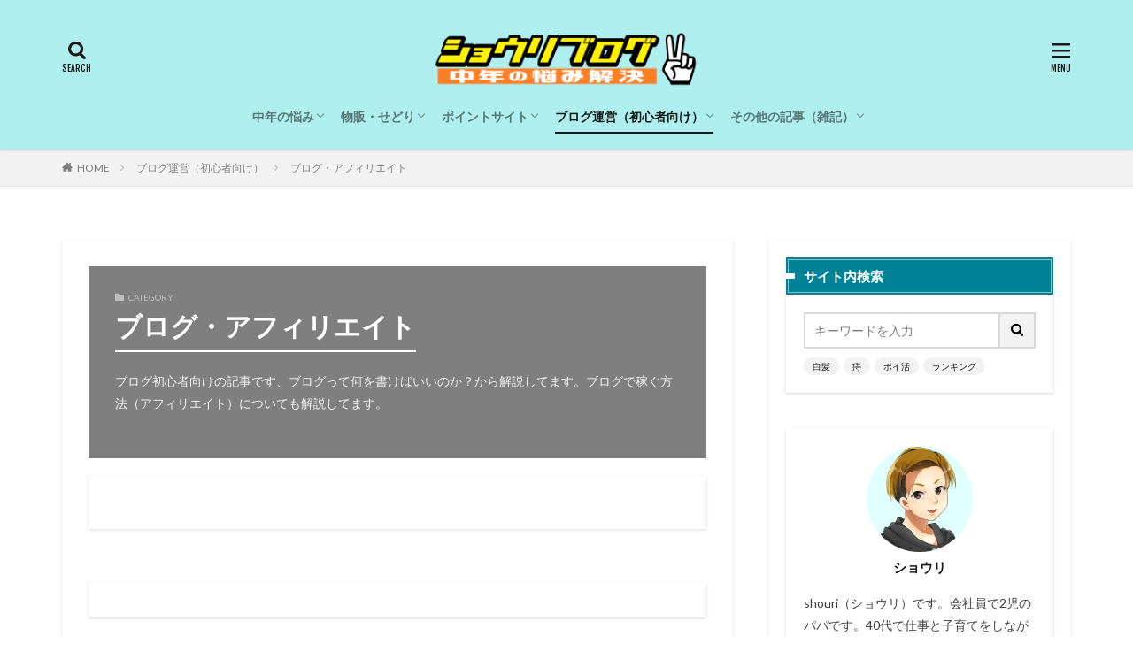

--- FILE ---
content_type: text/html; charset=UTF-8
request_url: https://shouriblog.com/category/blog/blog-management/
body_size: 18948
content:

<!DOCTYPE html>

<html lang="ja" prefix="og: http://ogp.me/ns#" class="t-html 
t-middle ">

<head prefix="og: http://ogp.me/ns# fb: http://ogp.me/ns/fb# article: http://ogp.me/ns/article#">
<meta charset="UTF-8">
<title>ブログ・アフィリエイト│ショウリブログ</title>
<meta name='robots' content='max-image-preview:large' />
<style id='wp-img-auto-sizes-contain-inline-css' type='text/css'>
img:is([sizes=auto i],[sizes^="auto," i]){contain-intrinsic-size:3000px 1500px}
/*# sourceURL=wp-img-auto-sizes-contain-inline-css */
</style>
<link rel='stylesheet' id='dashicons-css' href='https://shouriblog.com/wp-includes/css/dashicons.min.css?ver=6.9' type='text/css' media='all' />
<link rel='stylesheet' id='thickbox-css' href='https://shouriblog.com/wp-includes/js/thickbox/thickbox.css?ver=6.9' type='text/css' media='all' />
<link rel='stylesheet' id='wp-block-library-css' href='https://shouriblog.com/wp-includes/css/dist/block-library/style.min.css?ver=6.9' type='text/css' media='all' />
<style id='global-styles-inline-css' type='text/css'>
:root{--wp--preset--aspect-ratio--square: 1;--wp--preset--aspect-ratio--4-3: 4/3;--wp--preset--aspect-ratio--3-4: 3/4;--wp--preset--aspect-ratio--3-2: 3/2;--wp--preset--aspect-ratio--2-3: 2/3;--wp--preset--aspect-ratio--16-9: 16/9;--wp--preset--aspect-ratio--9-16: 9/16;--wp--preset--color--black: #000000;--wp--preset--color--cyan-bluish-gray: #abb8c3;--wp--preset--color--white: #ffffff;--wp--preset--color--pale-pink: #f78da7;--wp--preset--color--vivid-red: #cf2e2e;--wp--preset--color--luminous-vivid-orange: #ff6900;--wp--preset--color--luminous-vivid-amber: #fcb900;--wp--preset--color--light-green-cyan: #7bdcb5;--wp--preset--color--vivid-green-cyan: #00d084;--wp--preset--color--pale-cyan-blue: #8ed1fc;--wp--preset--color--vivid-cyan-blue: #0693e3;--wp--preset--color--vivid-purple: #9b51e0;--wp--preset--gradient--vivid-cyan-blue-to-vivid-purple: linear-gradient(135deg,rgb(6,147,227) 0%,rgb(155,81,224) 100%);--wp--preset--gradient--light-green-cyan-to-vivid-green-cyan: linear-gradient(135deg,rgb(122,220,180) 0%,rgb(0,208,130) 100%);--wp--preset--gradient--luminous-vivid-amber-to-luminous-vivid-orange: linear-gradient(135deg,rgb(252,185,0) 0%,rgb(255,105,0) 100%);--wp--preset--gradient--luminous-vivid-orange-to-vivid-red: linear-gradient(135deg,rgb(255,105,0) 0%,rgb(207,46,46) 100%);--wp--preset--gradient--very-light-gray-to-cyan-bluish-gray: linear-gradient(135deg,rgb(238,238,238) 0%,rgb(169,184,195) 100%);--wp--preset--gradient--cool-to-warm-spectrum: linear-gradient(135deg,rgb(74,234,220) 0%,rgb(151,120,209) 20%,rgb(207,42,186) 40%,rgb(238,44,130) 60%,rgb(251,105,98) 80%,rgb(254,248,76) 100%);--wp--preset--gradient--blush-light-purple: linear-gradient(135deg,rgb(255,206,236) 0%,rgb(152,150,240) 100%);--wp--preset--gradient--blush-bordeaux: linear-gradient(135deg,rgb(254,205,165) 0%,rgb(254,45,45) 50%,rgb(107,0,62) 100%);--wp--preset--gradient--luminous-dusk: linear-gradient(135deg,rgb(255,203,112) 0%,rgb(199,81,192) 50%,rgb(65,88,208) 100%);--wp--preset--gradient--pale-ocean: linear-gradient(135deg,rgb(255,245,203) 0%,rgb(182,227,212) 50%,rgb(51,167,181) 100%);--wp--preset--gradient--electric-grass: linear-gradient(135deg,rgb(202,248,128) 0%,rgb(113,206,126) 100%);--wp--preset--gradient--midnight: linear-gradient(135deg,rgb(2,3,129) 0%,rgb(40,116,252) 100%);--wp--preset--font-size--small: 13px;--wp--preset--font-size--medium: 20px;--wp--preset--font-size--large: 36px;--wp--preset--font-size--x-large: 42px;--wp--preset--spacing--20: 0.44rem;--wp--preset--spacing--30: 0.67rem;--wp--preset--spacing--40: 1rem;--wp--preset--spacing--50: 1.5rem;--wp--preset--spacing--60: 2.25rem;--wp--preset--spacing--70: 3.38rem;--wp--preset--spacing--80: 5.06rem;--wp--preset--shadow--natural: 6px 6px 9px rgba(0, 0, 0, 0.2);--wp--preset--shadow--deep: 12px 12px 50px rgba(0, 0, 0, 0.4);--wp--preset--shadow--sharp: 6px 6px 0px rgba(0, 0, 0, 0.2);--wp--preset--shadow--outlined: 6px 6px 0px -3px rgb(255, 255, 255), 6px 6px rgb(0, 0, 0);--wp--preset--shadow--crisp: 6px 6px 0px rgb(0, 0, 0);}:where(.is-layout-flex){gap: 0.5em;}:where(.is-layout-grid){gap: 0.5em;}body .is-layout-flex{display: flex;}.is-layout-flex{flex-wrap: wrap;align-items: center;}.is-layout-flex > :is(*, div){margin: 0;}body .is-layout-grid{display: grid;}.is-layout-grid > :is(*, div){margin: 0;}:where(.wp-block-columns.is-layout-flex){gap: 2em;}:where(.wp-block-columns.is-layout-grid){gap: 2em;}:where(.wp-block-post-template.is-layout-flex){gap: 1.25em;}:where(.wp-block-post-template.is-layout-grid){gap: 1.25em;}.has-black-color{color: var(--wp--preset--color--black) !important;}.has-cyan-bluish-gray-color{color: var(--wp--preset--color--cyan-bluish-gray) !important;}.has-white-color{color: var(--wp--preset--color--white) !important;}.has-pale-pink-color{color: var(--wp--preset--color--pale-pink) !important;}.has-vivid-red-color{color: var(--wp--preset--color--vivid-red) !important;}.has-luminous-vivid-orange-color{color: var(--wp--preset--color--luminous-vivid-orange) !important;}.has-luminous-vivid-amber-color{color: var(--wp--preset--color--luminous-vivid-amber) !important;}.has-light-green-cyan-color{color: var(--wp--preset--color--light-green-cyan) !important;}.has-vivid-green-cyan-color{color: var(--wp--preset--color--vivid-green-cyan) !important;}.has-pale-cyan-blue-color{color: var(--wp--preset--color--pale-cyan-blue) !important;}.has-vivid-cyan-blue-color{color: var(--wp--preset--color--vivid-cyan-blue) !important;}.has-vivid-purple-color{color: var(--wp--preset--color--vivid-purple) !important;}.has-black-background-color{background-color: var(--wp--preset--color--black) !important;}.has-cyan-bluish-gray-background-color{background-color: var(--wp--preset--color--cyan-bluish-gray) !important;}.has-white-background-color{background-color: var(--wp--preset--color--white) !important;}.has-pale-pink-background-color{background-color: var(--wp--preset--color--pale-pink) !important;}.has-vivid-red-background-color{background-color: var(--wp--preset--color--vivid-red) !important;}.has-luminous-vivid-orange-background-color{background-color: var(--wp--preset--color--luminous-vivid-orange) !important;}.has-luminous-vivid-amber-background-color{background-color: var(--wp--preset--color--luminous-vivid-amber) !important;}.has-light-green-cyan-background-color{background-color: var(--wp--preset--color--light-green-cyan) !important;}.has-vivid-green-cyan-background-color{background-color: var(--wp--preset--color--vivid-green-cyan) !important;}.has-pale-cyan-blue-background-color{background-color: var(--wp--preset--color--pale-cyan-blue) !important;}.has-vivid-cyan-blue-background-color{background-color: var(--wp--preset--color--vivid-cyan-blue) !important;}.has-vivid-purple-background-color{background-color: var(--wp--preset--color--vivid-purple) !important;}.has-black-border-color{border-color: var(--wp--preset--color--black) !important;}.has-cyan-bluish-gray-border-color{border-color: var(--wp--preset--color--cyan-bluish-gray) !important;}.has-white-border-color{border-color: var(--wp--preset--color--white) !important;}.has-pale-pink-border-color{border-color: var(--wp--preset--color--pale-pink) !important;}.has-vivid-red-border-color{border-color: var(--wp--preset--color--vivid-red) !important;}.has-luminous-vivid-orange-border-color{border-color: var(--wp--preset--color--luminous-vivid-orange) !important;}.has-luminous-vivid-amber-border-color{border-color: var(--wp--preset--color--luminous-vivid-amber) !important;}.has-light-green-cyan-border-color{border-color: var(--wp--preset--color--light-green-cyan) !important;}.has-vivid-green-cyan-border-color{border-color: var(--wp--preset--color--vivid-green-cyan) !important;}.has-pale-cyan-blue-border-color{border-color: var(--wp--preset--color--pale-cyan-blue) !important;}.has-vivid-cyan-blue-border-color{border-color: var(--wp--preset--color--vivid-cyan-blue) !important;}.has-vivid-purple-border-color{border-color: var(--wp--preset--color--vivid-purple) !important;}.has-vivid-cyan-blue-to-vivid-purple-gradient-background{background: var(--wp--preset--gradient--vivid-cyan-blue-to-vivid-purple) !important;}.has-light-green-cyan-to-vivid-green-cyan-gradient-background{background: var(--wp--preset--gradient--light-green-cyan-to-vivid-green-cyan) !important;}.has-luminous-vivid-amber-to-luminous-vivid-orange-gradient-background{background: var(--wp--preset--gradient--luminous-vivid-amber-to-luminous-vivid-orange) !important;}.has-luminous-vivid-orange-to-vivid-red-gradient-background{background: var(--wp--preset--gradient--luminous-vivid-orange-to-vivid-red) !important;}.has-very-light-gray-to-cyan-bluish-gray-gradient-background{background: var(--wp--preset--gradient--very-light-gray-to-cyan-bluish-gray) !important;}.has-cool-to-warm-spectrum-gradient-background{background: var(--wp--preset--gradient--cool-to-warm-spectrum) !important;}.has-blush-light-purple-gradient-background{background: var(--wp--preset--gradient--blush-light-purple) !important;}.has-blush-bordeaux-gradient-background{background: var(--wp--preset--gradient--blush-bordeaux) !important;}.has-luminous-dusk-gradient-background{background: var(--wp--preset--gradient--luminous-dusk) !important;}.has-pale-ocean-gradient-background{background: var(--wp--preset--gradient--pale-ocean) !important;}.has-electric-grass-gradient-background{background: var(--wp--preset--gradient--electric-grass) !important;}.has-midnight-gradient-background{background: var(--wp--preset--gradient--midnight) !important;}.has-small-font-size{font-size: var(--wp--preset--font-size--small) !important;}.has-medium-font-size{font-size: var(--wp--preset--font-size--medium) !important;}.has-large-font-size{font-size: var(--wp--preset--font-size--large) !important;}.has-x-large-font-size{font-size: var(--wp--preset--font-size--x-large) !important;}
/*# sourceURL=global-styles-inline-css */
</style>

<style id='classic-theme-styles-inline-css' type='text/css'>
/*! This file is auto-generated */
.wp-block-button__link{color:#fff;background-color:#32373c;border-radius:9999px;box-shadow:none;text-decoration:none;padding:calc(.667em + 2px) calc(1.333em + 2px);font-size:1.125em}.wp-block-file__button{background:#32373c;color:#fff;text-decoration:none}
/*# sourceURL=/wp-includes/css/classic-themes.min.css */
</style>
<script type="text/javascript" src="https://shouriblog.com/wp-includes/js/jquery/jquery.min.js?ver=3.7.1" id="jquery-core-js"></script>
<script type="text/javascript" src="https://shouriblog.com/wp-includes/js/jquery/jquery-migrate.min.js?ver=3.4.1" id="jquery-migrate-js"></script>
<link rel="https://api.w.org/" href="https://shouriblog.com/wp-json/" /><link rel="alternate" title="JSON" type="application/json" href="https://shouriblog.com/wp-json/wp/v2/categories/6" /><link class="css-async" rel href="https://shouriblog.com/wp-content/themes/the-thor/css/icon.min.css">
<link class="css-async" rel href="https://fonts.googleapis.com/css?family=Lato:100,300,400,700,900">
<link class="css-async" rel href="https://fonts.googleapis.com/css?family=Fjalla+One">
<link rel="stylesheet" href="https://fonts.googleapis.com/css?family=Noto+Sans+JP:100,200,300,400,500,600,700,800,900">
<link rel="stylesheet" href="https://shouriblog.com/wp-content/themes/the-thor/style.min.css">
<link class="css-async" rel href="https://shouriblog.com/wp-content/themes/the-thor-child/style-user.css?1560052892">
<link rel="next" href="https://shouriblog.com/category/blog/blog-management/page/2/" />
<script src="https://ajax.googleapis.com/ajax/libs/jquery/1.12.4/jquery.min.js"></script>
<meta http-equiv="X-UA-Compatible" content="IE=edge">
<meta name="viewport" content="width=device-width, initial-scale=1, viewport-fit=cover"/>
<style>
.widget.widget_nav_menu ul.menu{border-color: rgba(0,130,150,0.15);}.widget.widget_nav_menu ul.menu li{border-color: rgba(0,130,150,0.75);}.widget.widget_nav_menu ul.menu .sub-menu li{border-color: rgba(0,130,150,0.15);}.widget.widget_nav_menu ul.menu .sub-menu li .sub-menu li:first-child{border-color: rgba(0,130,150,0.15);}.widget.widget_nav_menu ul.menu li a:hover{background-color: rgba(0,130,150,0.75);}.widget.widget_nav_menu ul.menu .current-menu-item > a{background-color: rgba(0,130,150,0.75);}.widget.widget_nav_menu ul.menu li .sub-menu li a:before {color:#008296;}.widget.widget_nav_menu ul.menu li a{background-color:#008296;}.widget.widget_nav_menu ul.menu .sub-menu a:hover{color:#008296;}.widget.widget_nav_menu ul.menu .sub-menu .current-menu-item a{color:#008296;}.widget.widget_categories ul{border-color: rgba(0,130,150,0.15);}.widget.widget_categories ul li{border-color: rgba(0,130,150,0.75);}.widget.widget_categories ul .children li{border-color: rgba(0,130,150,0.15);}.widget.widget_categories ul .children li .children li:first-child{border-color: rgba(0,130,150,0.15);}.widget.widget_categories ul li a:hover{background-color: rgba(0,130,150,0.75);}.widget.widget_categories ul .current-menu-item > a{background-color: rgba(0,130,150,0.75);}.widget.widget_categories ul li .children li a:before {color:#008296;}.widget.widget_categories ul li a{background-color:#008296;}.widget.widget_categories ul .children a:hover{color:#008296;}.widget.widget_categories ul .children .current-menu-item a{color:#008296;}.widgetSearch__input:hover{border-color:#008296;}.widgetCatTitle{background-color:#008296;}.widgetCatTitle__inner{background-color:#008296;}.widgetSearch__submit:hover{background-color:#008296;}.widgetProfile__sns{background-color:#008296;}.widget.widget_calendar .calendar_wrap tbody a:hover{background-color:#008296;}.widget ul li a:hover{color:#008296;}.widget.widget_rss .rsswidget:hover{color:#008296;}.widget.widget_tag_cloud a:hover{background-color:#008296;}.widget select:hover{border-color:#008296;}.widgetSearch__checkLabel:hover:after{border-color:#008296;}.widgetSearch__check:checked .widgetSearch__checkLabel:before, .widgetSearch__check:checked + .widgetSearch__checkLabel:before{border-color:#008296;}.widgetTab__item.current{border-top-color:#008296;}.widgetTab__item:hover{border-top-color:#008296;}.searchHead__title{background-color:#008296;}.searchHead__submit:hover{color:#008296;}.menuBtn__close:hover{color:#008296;}.menuBtn__link:hover{color:#008296;}@media only screen and (min-width: 992px){.menuBtn__link {background-color:#008296;}}.t-headerCenter .menuBtn__link:hover{color:#008296;}.searchBtn__close:hover{color:#008296;}.searchBtn__link:hover{color:#008296;}.breadcrumb__item a:hover{color:#008296;}.pager__item{color:#008296;}.pager__item:hover, .pager__item-current{background-color:#008296; color:#fff;}.page-numbers{color:#008296;}.page-numbers:hover, .page-numbers.current{background-color:#008296; color:#fff;}.pagePager__item{color:#008296;}.pagePager__item:hover, .pagePager__item-current{background-color:#008296; color:#fff;}.heading a:hover{color:#008296;}.eyecatch__cat{background-color:#008296;}.the__category{background-color:#008296;}.dateList__item a:hover{color:#008296;}.controllerFooter__item:last-child{background-color:#008296;}.controllerFooter__close{background-color:#008296;}.bottomFooter__topBtn{background-color:#008296;}.mask-color{background-color:#008296;}.mask-colorgray{background-color:#008296;}.pickup3__item{background-color:#008296;}.categoryBox__title{color:#008296;}.comments__list .comment-meta{background-color:#008296;}.comment-respond .submit{background-color:#008296;}.prevNext__pop{background-color:#008296;}.swiper-pagination-bullet-active{background-color:#008296;}.swiper-slider .swiper-button-next, .swiper-slider .swiper-container-rtl .swiper-button-prev, .swiper-slider .swiper-button-prev, .swiper-slider .swiper-container-rtl .swiper-button-next	{background-color:#008296;}body{background:#ffffff;}.l-header{background-color:#afeeee;}.globalNavi::before{background: -webkit-gradient(linear,left top,right top,color-stop(0%,rgba(255,255,255,0)),color-stop(100%,#afeeee));}.snsFooter{background-color:#008296}.widget-main .heading.heading-widget{background-color:#008296}.widget-main .heading.heading-widgetsimple{background-color:#008296}.widget-main .heading.heading-widgetsimplewide{background-color:#008296}.widget-main .heading.heading-widgetwide{background-color:#008296}.widget-main .heading.heading-widgetbottom:before{border-color:#008296}.widget-main .heading.heading-widgetborder{border-color:#008296}.widget-main .heading.heading-widgetborder::before,.widget-main .heading.heading-widgetborder::after{background-color:#008296}.widget-side .heading.heading-widget{background-color:#008296}.widget-side .heading.heading-widgetsimple{background-color:#008296}.widget-side .heading.heading-widgetsimplewide{background-color:#008296}.widget-side .heading.heading-widgetwide{background-color:#008296}.widget-side .heading.heading-widgetbottom:before{border-color:#008296}.widget-side .heading.heading-widgetborder{border-color:#008296}.widget-side .heading.heading-widgetborder::before,.widget-side .heading.heading-widgetborder::after{background-color:#008296}.widget-foot .heading.heading-widget{background-color:#008296}.widget-foot .heading.heading-widgetsimple{background-color:#008296}.widget-foot .heading.heading-widgetsimplewide{background-color:#008296}.widget-foot .heading.heading-widgetwide{background-color:#008296}.widget-foot .heading.heading-widgetbottom:before{border-color:#008296}.widget-foot .heading.heading-widgetborder{border-color:#008296}.widget-foot .heading.heading-widgetborder::before,.widget-foot .heading.heading-widgetborder::after{background-color:#008296}.widget-menu .heading.heading-widget{background-color:#008296}.widget-menu .heading.heading-widgetsimple{background-color:#008296}.widget-menu .heading.heading-widgetsimplewide{background-color:#008296}.widget-menu .heading.heading-widgetwide{background-color:#008296}.widget-menu .heading.heading-widgetbottom:before{border-color:#008296}.widget-menu .heading.heading-widgetborder{border-color:#008296}.widget-menu .heading.heading-widgetborder::before,.widget-menu .heading.heading-widgetborder::after{background-color:#008296}.swiper-slider{height: 100px;}@media only screen and (min-width: 768px){.swiper-slider {height: 300px;}}.rankingBox__bg{background-color:#008296}.the__ribbon{background-color:#bc3531}.the__ribbon:after{border-left-color:#bc3531; border-right-color:#bc3531}.eyecatch__link.eyecatch__link-mask:hover::after{content: "READ MORE";}.eyecatch__link.eyecatch__link-maskzoom:hover::after{content: "READ MORE";}.eyecatch__link.eyecatch__link-maskzoomrotate:hover::after{content: "READ MORE";}.content .balloon .balloon__img-left div {background-image:url("https://shouriblog.com/wp-content/uploads/2019/08/s-shouri-20190804C345E9D1-5613-4B5A-B9AB-8E57FF0DD753.png");}.content .balloon .balloon__img-right div {background-image:url("https://shouriblog.com/wp-content/uploads/2020/07/ママ202007.jpg");}.postcta-bg{background-color:#008296}.content .afTagBox__btnDetail{background-color:#32cd32;}.widget .widgetAfTag__btnDetail{background-color:#32cd32;}.content .afTagBox__btnAf{background-color:#ff1493;}.widget .widgetAfTag__btnAf{background-color:#ff1493;}.content a{color:#008296;}.phrase a{color:#008296;}.content .sitemap li a:hover{color:#008296;}.content h2 a:hover,.content h3 a:hover,.content h4 a:hover,.content h5 a:hover{color:#008296;}.content ul.menu li a:hover{color:#008296;}.content .es-LiconBox:before{background-color:#a83f3f;}.content .es-LiconCircle:before{background-color:#a83f3f;}.content .es-BTiconBox:before{background-color:#a83f3f;}.content .es-BTiconCircle:before{background-color:#a83f3f;}.content .es-BiconObi{border-color:#a83f3f;}.content .es-BiconCorner:before{background-color:#a83f3f;}.content .es-BiconCircle:before{background-color:#a83f3f;}.content .es-BmarkHatena::before{background-color:#005293;}.content .es-BmarkExcl::before{background-color:#b60105;}.content .es-BmarkQ::before{background-color:#005293;}.content .es-BmarkQ::after{border-top-color:#005293;}.content .es-BmarkA::before{color:#b60105;}.content .es-BsubTradi::before{color:#ffffff;background-color:#dd4f4f;border-color:#dd4545;}.btn__link-primary{color:#ffffff; background-color:#3cb371;}.content .btn__link-primary{color:#ffffff; background-color:#3cb371;}.searchBtn__contentInner .btn__link-search{color:#ffffff; background-color:#3cb371;}.btn__link-secondary{color:#ffffff; background-color:#008296;}.content .btn__link-secondary{color:#ffffff; background-color:#008296;}.btn__link-search{color:#ffffff; background-color:#008296;}.btn__link-normal{color:#008296;}.content .btn__link-normal{color:#008296;}.btn__link-normal:hover{background-color:#008296;}.content .btn__link-normal:hover{background-color:#008296;}.comments__list .comment-reply-link{color:#008296;}.comments__list .comment-reply-link:hover{background-color:#008296;}@media only screen and (min-width: 992px){.subNavi__link-pickup{color:#008296;}}@media only screen and (min-width: 992px){.subNavi__link-pickup:hover{background-color:#008296;}}.partsH2-25 h2{color:#ffffff; background-color:#008296;}.partsH2-25 h2::after{border-top-color:#008296;}.partsH3-12 h3{color:#000000; border-left-color:#008296; border-bottom-color:#008296;}.partsH4-61 h4{color:#191919;}.partsH4-61 h4::after{background-color:#008296;}.partsH5-71 h5{color:#191919;}.partsH5-71 h5::after{border-color:#f2f2f2;}.content ul > li::before{color:#dc143c;}.content ul{color:#191919;}.content ol > li::before{color:#dc143c; border-color:#dc143c;}.content ol > li > ol > li::before{background-color:#dc143c; border-color:#dc143c;}.content ol > li > ol > li > ol > li::before{color:#dc143c; border-color:#dc143c;}.content ol{color:#191919;}.content .balloon .balloon__text{color:#191919; background-color:#b4f7f2;}.content .balloon .balloon__text-left:before{border-left-color:#b4f7f2;}.content .balloon .balloon__text-right:before{border-right-color:#b4f7f2;}.content .balloon-boder .balloon__text{color:#191919; background-color:#ffffff;  border-color:#008296;}.content .balloon-boder .balloon__text-left:before{border-left-color:#008296;}.content .balloon-boder .balloon__text-left:after{border-left-color:#ffffff;}.content .balloon-boder .balloon__text-right:before{border-right-color:#008296;}.content .balloon-boder .balloon__text-right:after{border-right-color:#ffffff;}.content blockquote{color:#191919; background-color:#f2f2f2;}.content blockquote::before{color:#d8d8d8;}.content table{color:#191919; border-top-color:#E5E5E5; border-left-color:#E5E5E5;}.content table th{background:#7f7f7f; color:#ffffff; ;border-right-color:#E5E5E5; border-bottom-color:#E5E5E5;}.content table td{background:#ffffff; ;border-right-color:#E5E5E5; border-bottom-color:#E5E5E5;}.content table tr:nth-child(odd) td{background-color:#f2f2f2;}
</style>
<link rel="icon" href="https://shouriblog.com/wp-content/uploads/2020/07/cropped-ショウリブログ　shouriblog-32x32.png" sizes="32x32" />
<link rel="icon" href="https://shouriblog.com/wp-content/uploads/2020/07/cropped-ショウリブログ　shouriblog-192x192.png" sizes="192x192" />
<link rel="apple-touch-icon" href="https://shouriblog.com/wp-content/uploads/2020/07/cropped-ショウリブログ　shouriblog-180x180.png" />
<meta name="msapplication-TileImage" content="https://shouriblog.com/wp-content/uploads/2020/07/cropped-ショウリブログ　shouriblog-270x270.png" />
		<style type="text/css" id="wp-custom-css">
			/*THOR目次デザインカスタマイズは自己責任でお願いします*/
.content a {font-size: 100%;/*項目の文字サイズ*/
}
.content .outline {
width: 100%;/*外枠の幅*/
border-top: solid 10px #008296;/*外枠の線*/
border-bottom : solid 10px #008296;/*外枠下の線*/
	background: #fdf8ec;/*背景色その1*/
border-radius: 3px ;
box-shadow: 0 3px 4px
rgba(0, 0, 0, 0.1);/*外枠の影*/
}
.content .outline__number {
background: #fdf8ec;/*項目数字の背景色*/
color:#5f9ea0;/*項目数字の文字色*/
font-weight: bold;/*項目数字の文字の太さ*/
font-size: 100%;/*項目数字の文字サイズ*/
}
.content .outline__switch::before{
border-radius:5px ;
color:#7c4006;/*閉じる文字色*/
border-color:#f08080;/*閉じる枠*/
}
.content .outline__link {
color:#7c4006;/*項目の文字色*/
}
.content
.outline__switch + .outline__list{
background:#fdf8ec;/*背景色その2*/
}
.content .outline__item {
background: #fdf8ec;/*ｈ2の背景色*/
}
.content .outline__list {
background: #fdf8ec;/*ｈ3の背景色*/
}

/************************************
** ■サイトカードカスタマイズ
************************************/
.content .sitecard {
	border:1px solid #008296; /*枠線*/
	margin-top: 20px; /*外側上余白設定*/
}
.content .sitecard__subtitle { /*左上サブタイトル*/
	color: #ffffff; /*文字色*/
	background: #008296; /*背景色*/
}

/* ------------------------------------- */
/*       かんたんリンク カスタマイズ     */
/* ------------------------------------- */

/* --------- 外枠 --------- */
div.easyLink-box {
    border:double #CCC !important; /* ２重線 */
    box-shadow: 2px 3px 9px -5px rgba(0,0,0,.25);
}

/* --- 商品リンク タイトル --- */
p.easyLink-info-name a {
    color: #3296d2 !important; /* 文字色 */
}

/* --------- ボタン色 --------- */
a.easyLink-info-btn-amazon {
    background: #f6a306 !important; /* 背景色 */
    border: 2px solid #f6a306 !important; /* 外枠 */
    box-shadow: 0px 3px 7px 0px rgba(0,0,0,.25); /* 影 */
}

a.easyLink-info-btn-rakuten {
    background: #cf4944 !important; /* 背景色 */
    border: 2px solid #cf4944 !important; /* 外枠 */
    box-shadow: 0px 3px 7px 0px rgba(0,0,0,.25); /* 影 */
}

a.easyLink-info-btn-yahoo {
    background: #51a7e8 !important; /* 背景色 */
    border: 2px solid #51a7e8 !important; /* 外枠 */
    box-shadow: 0px 3px 7px 0px rgba(0,0,0,.25); /* 影 */
}

/* --- マウスオーバー時のボタン色 --- */
a:hover.easyLink-info-btn-amazon {
    opacity: 1 !important; /* 透明度(1.0=不透明 0.0=完全透明) */
    background: #fff !important; /* 背景色 */
    color: #f6a306 !important; /* 文字色 */
}

a:hover.easyLink-info-btn-rakuten {
    opacity: 1 !important; /* 透明度(1.0=不透明 0.0=完全透明) */
    background: #fff !important; /* 背景色 */
    color: #cf4944 !important; /* 文字色 */
}

a:hover.easyLink-info-btn-yahoo {
    opacity: 1 !important; /* 透明度(1.0=不透明 0.0=完全透明) */
    background: #fff !important; /* 背景色 */
    color: #51a7e8 !important; /* 文字色 */
}

/* --- 最後のボタン下の空白を削除 --- */
div.easyLink-box div.easyLink-info p.easyLink-info-btn a:last-child {
    margin-bottom: 0 !important;
}

/* --- PC以外の時の設定 --- */
@media screen and (max-width: 703px) {
div.easyLink-box div.easyLink-img,
div.easyLink-box div.easyLink-img p.easyLink-img-box img.easyLink-img-pht {
    max-height: 180px !important; /* 商品画像の大きさを調整 */
}
}

/*アイキャッチのカテゴリーを消す*/
.eyecatch__cat {
    display:none;
}

.appreach {
  text-align: left;
  padding: 10px;
  border: 5px double #008296;
  overflow: hidden;
  border-radius: 10px;
}
.appreach:after {
  content: "";
  display: block;
  clear: both;
}
.appreach p {
  margin: 0;
}
.appreach p::after {
  display: none;
 }
.appreach a:after {
  display: none;
}
.appreach__icon {
  float: left;
  border-radius: 10%;
  overflow: hidden;
  margin: 0 3% 0 0 !important;
  width: 25% !important;
  height: auto !important;
  max-width: 100px !important;
}
.appreach__detail {
  display: inline-block;
  font-size: 20px;
  line-height: 1.5;
  width: 72%;
  max-width: 72%;
  margin-top: 0 !important;
}
.appreach__detail:after {
  content: "";
  display: block;
  clear: both;
}
.appreach__name {
  font-size: 16px;
  line-height: 1.5em !important;
  max-height: 3em;
  overflow: hidden;
}
.appreach__info {
  font-size: 12px !important;
}
.appreach__developper, .appreach__price {
  margin-right: 0.5em;
}
.appreach__posted a {
  margin-left: 0.5em;
}
.appreach__links {
  float: left;
  height: 40px;
  margin-top: 8px !important;
  white-space: nowrap;
}
.appreach__aslink img {
  margin-right: 10px;
  height: 40px;
  width: 135px;
}
.appreach__gplink img {
  height: 40px;
  width: 134.5px;
}
.appreach__star {
  position: relative;
  font-size: 14px !important;
  height: 1.5em;
  width: 5em;
}
.appreach__star__base {
  position: absolute;
  color: #737373;
}
.appreach__star__evaluate {
  position: absolute;
  color: #ffc107;
  overflow: hidden;
  white-space: nowrap;
}

/*番号なしリスト点替え*/
.content ul > li::before {
font-family: "icomoon";
content: "\ea44";
transform: scale(.8);
}.content ul li {
padding-left: 20px;
}
		</style>
		<!– Global site tag (gtag.js) – Google Analytics –>
<script async src='https://www.googletagmanager.com/gtag/js?id=UA-139163610-2 '></script>
<script>
    window.dataLayer = window.dataLayer || [];
    function gtag(){dataLayer.push(arguments);}
    gtag('js', new Date());
    gtag('config', 'UA-139163610-2 ');
    
</script>
<!– /Global site tag (gtag.js) – Google Analytics –>
<meta property="og:site_name" content="ショウリブログ" />
<meta property="og:type" content="website" />
<meta property="og:title" content="ブログ・アフィリエイト│ショウリブログ" />
<meta property="og:description" content="勝利に繋がるブログになればいいかと思います" />
<meta property="og:url" content="https://shouriblog.com/category/blog/blog-management/" />
<meta property="og:image" content="https://shouriblog.com/wp-content/themes/the-thor/img/img_no_768.gif" />
<meta name="twitter:card" content="summary" />
<meta name="twitter:site" content="@shouri34" />

<!-- Google tag (gtag.js) -->
<script async src="https://www.googletagmanager.com/gtag/js?id=G-P14KNR8H5Q"></script>
<script>
  window.dataLayer = window.dataLayer || [];
  function gtag(){dataLayer.push(arguments);}
  gtag('js', new Date());

  gtag('config', 'G-P14KNR8H5Q');
</script>
</head>
<body class="t-meiryo t-logoSp30 t-logoPc70 t-headerCenter t-footerFixed" id="top">
    <header class="l-header l-header-shadow"> <div class="container container-header"><p class="siteTitle"><a class="siteTitle__link" href="https://shouriblog.com"><img class="siteTitle__logo" src="https://shouriblog.com/wp-content/uploads/2021/07/shouriさま完成版.png" alt="ショウリブログ" width="1320" height="300" >  </a></p><nav class="globalNavi"><div class="globalNavi__inner"><ul class="globalNavi__list"><li id="menu-item-667" class="menu-item menu-item-type-taxonomy menu-item-object-category menu-item-has-children menu-item-667"><a href="https://shouriblog.com/category/middle-aged/">中年の悩み</a><ul class="sub-menu"><li id="menu-item-4197" class="menu-item menu-item-type-taxonomy menu-item-object-category menu-item-4197"><a href="https://shouriblog.com/category/middle-aged/shiraga/">白髪の悩み</a></li><li id="menu-item-5173" class="menu-item menu-item-type-taxonomy menu-item-object-category menu-item-5173"><a href="https://shouriblog.com/category/middle-aged/usuge/">薄毛の悩み・育毛</a></li><li id="menu-item-5051" class="menu-item menu-item-type-taxonomy menu-item-object-category menu-item-5051"><a href="https://shouriblog.com/category/middle-aged/kareishuu/">加齢臭対策</a></li><li id="menu-item-4258" class="menu-item menu-item-type-taxonomy menu-item-object-category menu-item-4258"><a href="https://shouriblog.com/category/middle-aged/jinonayami/">痔の悩み</a></li><li id="menu-item-5171" class="menu-item menu-item-type-taxonomy menu-item-object-category menu-item-5171"><a href="https://shouriblog.com/category/middle-aged/workworries-jobchange/">仕事の悩み・転職</a></li><li id="menu-item-5115" class="menu-item menu-item-type-taxonomy menu-item-object-category menu-item-5115"><a href="https://shouriblog.com/category/middle-aged/worry/">中年の悩みいろいろ</a></li><li id="menu-item-8783" class="menu-item menu-item-type-taxonomy menu-item-object-category menu-item-8783"><a href="https://shouriblog.com/category/middle-aged/side-job-middle-aged/">副業</a></li></ul></li><li id="menu-item-9483" class="menu-item menu-item-type-taxonomy menu-item-object-category menu-item-has-children menu-item-9483"><a href="https://shouriblog.com/category/sedori/">物販・せどり</a><ul class="sub-menu"><li id="menu-item-9487" class="menu-item menu-item-type-taxonomy menu-item-object-category menu-item-9487"><a href="https://shouriblog.com/category/sedori/mercari-strategy/">メルカリ攻略</a></li><li id="menu-item-9484" class="menu-item menu-item-type-taxonomy menu-item-object-category menu-item-9484"><a href="https://shouriblog.com/category/sedori/apparel-brand/">アパレル・ブランドせどり</a></li><li id="menu-item-9606" class="menu-item menu-item-type-taxonomy menu-item-object-category menu-item-9606"><a href="https://shouriblog.com/category/sedori/ecoring-the-auction/">エコリングオークション</a></li><li id="menu-item-9485" class="menu-item menu-item-type-taxonomy menu-item-object-category menu-item-9485"><a href="https://shouriblog.com/category/sedori/china-import/">中国輸入</a></li></ul></li><li id="menu-item-8636" class="menu-item menu-item-type-taxonomy menu-item-object-category menu-item-has-children menu-item-8636"><a href="https://shouriblog.com/category/pointsite/">ポイントサイト</a><ul class="sub-menu"><li id="menu-item-8637" class="menu-item menu-item-type-taxonomy menu-item-object-category menu-item-8637"><a href="https://shouriblog.com/category/pointsite/moppy/">モッピー</a></li></ul></li><li id="menu-item-666" class="menu-item menu-item-type-taxonomy menu-item-object-category current-category-ancestor current-menu-ancestor current-menu-parent current-category-parent menu-item-has-children menu-item-666"><a href="https://shouriblog.com/category/blog/">ブログ運営（初心者向け）</a><ul class="sub-menu"><li id="menu-item-2521" class="menu-item menu-item-type-taxonomy menu-item-object-category current-menu-item menu-item-2521"><a href="https://shouriblog.com/category/blog/blog-management/" aria-current="page">ブログ・アフィリエイト</a></li><li id="menu-item-2520" class="menu-item menu-item-type-taxonomy menu-item-object-category menu-item-2520"><a href="https://shouriblog.com/category/blog/thethor/">THE THOR ザ・トール</a></li></ul></li><li id="menu-item-670" class="menu-item menu-item-type-taxonomy menu-item-object-category menu-item-has-children menu-item-670"><a href="https://shouriblog.com/category/miscellaneous-notes/">その他の記事（雑記）</a><ul class="sub-menu"><li id="menu-item-2532" class="menu-item menu-item-type-taxonomy menu-item-object-category menu-item-2532"><a href="https://shouriblog.com/category/miscellaneous-notes/knowledge/">豆知識、体験談、面白ネタ</a></li><li id="menu-item-8780" class="menu-item menu-item-type-taxonomy menu-item-object-category menu-item-8780"><a href="https://shouriblog.com/category/miscellaneous-notes/music/">音楽</a></li><li id="menu-item-8267" class="menu-item menu-item-type-taxonomy menu-item-object-category menu-item-8267"><a href="https://shouriblog.com/category/miscellaneous-notes/bachelor/">バチェラージャパン</a></li><li id="menu-item-8756" class="menu-item menu-item-type-taxonomy menu-item-object-category menu-item-8756"><a href="https://shouriblog.com/category/miscellaneous-notes/product-introduction/">商品紹介</a></li></ul></li></ul></div></nav><div class="searchBtn searchBtn-right ">  <input class="searchBtn__checkbox" id="searchBtn-checkbox" type="checkbox">  <label class="searchBtn__link searchBtn__link-text icon-search" for="searchBtn-checkbox"></label>  <label class="searchBtn__unshown" for="searchBtn-checkbox"></label>  <div class="searchBtn__content"> <div class="searchBtn__scroll"><label class="searchBtn__close" for="searchBtn-checkbox"><i class="icon-close"></i>CLOSE</label><div class="searchBtn__contentInner">  <aside class="widget">  <div class="widgetSearch"> <form method="get" action="https://shouriblog.com" target="_top">  <div class="widgetSearch__contents"> <h3 class="heading heading-tertiary">キーワード</h3> <input class="widgetSearch__input widgetSearch__input-max" type="text" name="s" placeholder="キーワードを入力" value="">  <ol class="widgetSearch__word"><li class="widgetSearch__wordItem"><a href="https://shouriblog.com?s=白髪">白髪</a></li>  <li class="widgetSearch__wordItem"><a href="https://shouriblog.com?s=痔">痔</a></li>  <li class="widgetSearch__wordItem"><a href="https://shouriblog.com?s=ポイ活">ポイ活</a></li>  <li class="widgetSearch__wordItem"><a href="https://shouriblog.com?s=ランキング">ランキング</a></li></ol></div>  <div class="widgetSearch__contents"> <h3 class="heading heading-tertiary">カテゴリー</h3><select  name='cat' id='cat_696f83e7182e0' class='widgetSearch__select'><option value=''>カテゴリーを選択</option><option class="level-0" value="3">自己紹介</option><option class="level-0" value="6" selected="selected">ブログ・アフィリエイト</option><option class="level-0" value="9">その他の記事（雑記）</option><option class="level-0" value="17">豆知識、体験談、面白ネタ</option><option class="level-0" value="26">THE THOR ザ・トール</option><option class="level-0" value="34">白髪の悩み</option><option class="level-0" value="35">痔の悩み</option><option class="level-0" value="38">加齢臭対策</option><option class="level-0" value="39">中年の悩みいろいろ</option><option class="level-0" value="40">仕事の悩み・転職</option><option class="level-0" value="41">薄毛の悩み・育毛</option><option class="level-0" value="44">バチェラージャパン</option><option class="level-0" value="45">ポイントサイト</option><option class="level-0" value="46">モッピー</option><option class="level-0" value="48">おもちゃ・ゲーム</option><option class="level-0" value="49">クレジットカード</option><option class="level-0" value="50">イベント・行事</option><option class="level-0" value="51">日用品・化粧品</option><option class="level-0" value="52">ファッション</option><option class="level-0" value="53">仕事・職場で使う</option><option class="level-0" value="54">電化製品（家電）</option><option class="level-0" value="55">音楽</option><option class="level-0" value="56">食品・食べ物</option><option class="level-0" value="57">副業</option><option class="level-0" value="58">物販・せどり</option><option class="level-0" value="59">アパレル・ブランドせどり</option><option class="level-0" value="60">中国輸入</option><option class="level-0" value="61">メルカリ攻略</option><option class="level-0" value="62">エコリングオークション</option></select>  </div> <div class="btn btn-search"> <button class="btn__link btn__link-search" type="submit" value="search">検索</button>  </div></form>  </div></aside></div> </div>  </div></div><div class="menuBtn ">  <input class="menuBtn__checkbox" id="menuBtn-checkbox" type="checkbox">  <label class="menuBtn__link menuBtn__link-text icon-menu" for="menuBtn-checkbox"></label>  <label class="menuBtn__unshown" for="menuBtn-checkbox"></label>  <div class="menuBtn__content"> <div class="menuBtn__scroll"><label class="menuBtn__close" for="menuBtn-checkbox"><i class="icon-close"></i>CLOSE</label><div class="menuBtn__contentInner"><nav class="menuBtn__navi"><ul class="menuBtn__naviList"><li class="menuBtn__naviItem"><a class="menuBtn__naviLink icon-twitter" href="https://twitter.com/shouri34"></a></li> </ul></nav>  <aside class="widget widget-menu widget_nav_menu"><div class="menu-%e3%83%a1%e3%83%8b%e3%83%a5%e3%83%bc%e3%83%91%e3%83%8d%e3%83%ab-container"><ul id="menu-%e3%83%a1%e3%83%8b%e3%83%a5%e3%83%bc%e3%83%91%e3%83%8d%e3%83%ab" class="menu"><li id="menu-item-162" class="menu-item menu-item-type-custom menu-item-object-custom menu-item-home menu-item-162"><a href="https://shouriblog.com/">ホーム</a></li><li id="menu-item-164" class="menu-item menu-item-type-post_type menu-item-object-post menu-item-164"><a href="https://shouriblog.com/this-blog/self-introduction/hello-world/">【自己紹介】ショウリブログのショウリです</a></li><li id="menu-item-169" class="menu-item menu-item-type-post_type menu-item-object-page menu-item-169"><a href="https://shouriblog.com/%e3%81%8a%e5%95%8f%e3%81%84%e5%90%88%e3%82%8f%e3%81%9b/">お問い合わせ</a></li><li id="menu-item-175" class="menu-item menu-item-type-post_type menu-item-object-page menu-item-privacy-policy menu-item-175"><a rel="privacy-policy" href="https://shouriblog.com/%e3%83%97%e3%83%a9%e3%82%a4%e3%83%90%e3%82%b7%e3%83%bc%e3%83%9d%e3%83%aa%e3%82%b7%e3%83%bc/">プライバシーポリシー</a></li></ul></div></aside></div> </div>  </div></div> </div>  </header>      <div class="l-headerBottom"> <div class="wider"><div class="breadcrumb"><ul class="breadcrumb__list container"><li class="breadcrumb__item icon-home"><a href="https://shouriblog.com">HOME</a></li><li class="breadcrumb__item"><a href="https://shouriblog.com/category/blog/">ブログ運営（初心者向け）</a></li><li class="breadcrumb__item breadcrumb__item-current"><a href="https://shouriblog.com/category/blog/blog-management/">ブログ・アフィリエイト</a></li></ul></div> </div> </div>      <div class="l-wrapper">   <main class="l-main u-shadow">  <div class="dividerBottom">  <div class="archiveHead mask mask-black"><div class="archiveHead__contents">  <span class="archiveHead__subtitle"><i class="icon-folder"></i>CATEGORY</span>  <h1 class="heading heading-primary cc-ft6">ブログ・アフィリエイト</h1>  <p class="phrase phrase-secondary">ブログ初心者向けの記事です、ブログって何を書けばいいのか？から解説してます。ブログで稼ぐ方法（アフィリエイト）についても解説してます。</p>  </div> </div> <div class="archiveContents u-shadow">  <section class="content partsH2-25 partsH3-12 partsH4-61 partsH5-71"></section></div></div><div class="dividerBottom">    <input type="radio" name="controller__viewRadio" value="viewWide" class="controller__viewRadio" id="viewWide" ><input type="radio" name="controller__viewRadio" value="viewCard" class="controller__viewRadio" id="viewCard" ><input type="radio" name="controller__viewRadio" value="viewNormal" class="controller__viewRadio" id="viewNormal" checked><ul class="controller controller-shadow"></ul>      <div class="archive">  <article class="archive__item archive__item-shadow"><div class="eyecatch"><a class="eyecatch__link" href="https://shouriblog.com/blog/blog-management/how-to-make-money-with-a-blog-without-skills-in-your-40s/"> <img width="768" height="434" src="https://shouriblog.com/wp-content/themes/the-thor/img/dummy.gif" data-layzr="https://shouriblog.com/wp-content/uploads/2022/10/how-to-make-money-with-a-blog-without-skills-in-your-40s-768x434.jpg" class="attachment-icatch768 size-icatch768 wp-post-image" alt="40代スキルなし一般人がブログで稼ぐ方法" decoding="async" fetchpriority="high" /></a></div><div class="archive__contents"><h2 class="heading heading-secondary"> <a href="https://shouriblog.com/blog/blog-management/how-to-make-money-with-a-blog-without-skills-in-your-40s/">40代スキルなしの一般人がブログで稼ぐ方法！最初にコレやりましょう！</a>  </h2>  <p class="phrase phrase-secondary">  40代スキルなしの一般人がブログで稼げるか？ 安心してください！稼げますよ！ 私もスキルなしの会社員でブログって何？から初めて1年目くらいから稼げてます。 ブログを今すぐ始めれば稼げます、後回しにしていては稼げません。 宝くじを買えば確率で当たります [&hellip;]  </p> <div class="btn btn-right"> <a class="btn__link btn__link-normal" href="https://shouriblog.com/blog/blog-management/how-to-make-money-with-a-blog-without-skills-in-your-40s/">続きを読む</a>  </div>  </div> </article> <article class="archive__item archive__item-shadow"><div class="eyecatch"><a class="eyecatch__link" href="https://shouriblog.com/blog/blog-management/a8net-register/"> <img width="768" height="432" src="https://shouriblog.com/wp-content/themes/the-thor/img/dummy.gif" data-layzr="https://shouriblog.com/wp-content/uploads/2021/11/a8net-register-768x432.jpg" class="attachment-icatch768 size-icatch768 wp-post-image" alt="アフィリエイト始めるなら A8.net エーハチネット 登録方法" decoding="async" /></a></div><div class="archive__contents"><h2 class="heading heading-secondary"> <a href="https://shouriblog.com/blog/blog-management/a8net-register/">アフィリエイトで稼ぎたい？なら最初にA8.netに登録しなきゃ始まらない！</a>  </h2>  <p class="phrase phrase-secondary">  「子育てで仕事に行けないから自宅で稼ぎたい」 「夫の給料だけじゃちょっと物足りない」 「毎月の給料だけじゃ生活が厳しい、副業して稼ぎたい」 そんな悩みないですか？ アフィリエイトなら自宅でパソコンとインターネット環境があればすぐ始めることができます。 [&hellip;]  </p> <div class="btn btn-right"> <a class="btn__link btn__link-normal" href="https://shouriblog.com/blog/blog-management/a8net-register/">続きを読む</a>  </div>  </div> </article><div class="archive__item archive__item-infeedPc3 archive__item-shadow"><script async src="https://pagead2.googlesyndication.com/pagead/js/adsbygoogle.js"></script><ins class="adsbygoogle"  style="display:block"  data-ad-format="fluid"  data-ad-layout-key="-er-53+kn+9n-1zx"  data-ad-client="ca-pub-2654874422278250"  data-ad-slot="2604546066"></ins><script>  (adsbygoogle = window.adsbygoogle || []).push({});</script></div> <article class="archive__item archive__item-shadow"><div class="eyecatch"><a class="eyecatch__link" href="https://shouriblog.com/blog/blog-management/blog-rewrite/"> <img width="768" height="432" src="https://shouriblog.com/wp-content/themes/the-thor/img/dummy.gif" data-layzr="https://shouriblog.com/wp-content/uploads/2021/06/ブログ記事のリライトするタイミングとコツ、注意点を解説します-768x432.png" class="attachment-icatch768 size-icatch768 wp-post-image" alt="ブログ記事のリライトするタイミングとコツ、注意点を解説します" decoding="async" /></a></div><div class="archive__contents"><h2 class="heading heading-secondary"> <a href="https://shouriblog.com/blog/blog-management/blog-rewrite/">ブログ記事のリライトするタイミングとコツ、注意点を解説します</a>  </h2>  <p class="phrase phrase-secondary">  ブログをやっていると記事が増えていきます。 ネット検索で上位表示される記事、されない記事それぞれあるかと思います。 後者のされない記事を上位表示させる為にリライト（記事を修正）をする必要があります。 リライトをするタイミング、理由、コツ、やり方、注意 [&hellip;]  </p> <div class="btn btn-right"> <a class="btn__link btn__link-normal" href="https://shouriblog.com/blog/blog-management/blog-rewrite/">続きを読む</a>  </div>  </div> </article> <article class="archive__item archive__item-shadow"><div class="eyecatch"><a class="eyecatch__link" href="https://shouriblog.com/blog/blog-management/tokka-zakki-dotchi/"> <img width="768" height="432" src="https://shouriblog.com/wp-content/themes/the-thor/img/dummy.gif" data-layzr="https://shouriblog.com/wp-content/uploads/2020/12/特化ブログと雑記ブログ初心者はどっちで始めた方がいいか？-768x432.png" class="attachment-icatch768 size-icatch768 wp-post-image" alt="" decoding="async" /></a></div><div class="archive__contents"><h2 class="heading heading-secondary"> <a href="https://shouriblog.com/blog/blog-management/tokka-zakki-dotchi/">特化ブログと雑記ブログ初心者はどっちで始めた方がいいか？</a>  </h2>  <p class="phrase phrase-secondary">  ブログを始めたらテーマを決めて記事を書いていきます。 テーマを１つのジャンルに絞るか、絞らずに複数のジャンルを扱うのかをまず決めます。 テーマを１つのジャンルに絞るのが、「特化ブログ」 テーマを絞らず複数のジャンルを扱うのが、「雑記ブログ」 ブログ初 [&hellip;]  </p> <div class="btn btn-right"> <a class="btn__link btn__link-normal" href="https://shouriblog.com/blog/blog-management/tokka-zakki-dotchi/">続きを読む</a>  </div>  </div> </article> <article class="archive__item archive__item-shadow"><div class="eyecatch"><a class="eyecatch__link" href="https://shouriblog.com/blog/blog-management/nanikakebaiika-wakaranai/"> <img width="768" height="433" src="https://shouriblog.com/wp-content/themes/the-thor/img/dummy.gif" data-layzr="https://shouriblog.com/wp-content/uploads/2020/12/ブログ初心者何を書けばいいか分からないあなたへ【テーマ選定のポイント】-768x433.jpg" class="attachment-icatch768 size-icatch768 wp-post-image" alt="" decoding="async" /></a></div><div class="archive__contents"><h2 class="heading heading-secondary"> <a href="https://shouriblog.com/blog/blog-management/nanikakebaiika-wakaranai/">ブログ初心者何を書けばいいか分からないあなたへ【テーマ選定のポイント】</a>  </h2>  <p class="phrase phrase-secondary">  ブログを始めたけど・・・さて何書こう？ 私には世に発信するような事が何もないんだけど・・・何を書いていいかわからない。 ブログを始めようとして、最初でつまづいてませんか？ 今回はブログ初心者が何を書けばいいのか？解説します。 しん ブログやるぞ！っと [&hellip;]  </p> <div class="btn btn-right"> <a class="btn__link btn__link-normal" href="https://shouriblog.com/blog/blog-management/nanikakebaiika-wakaranai/">続きを読む</a>  </div>  </div> </article><div class="archive__item archive__item-infeedPc3 archive__item-shadow"><script async src="https://pagead2.googlesyndication.com/pagead/js/adsbygoogle.js"></script><ins class="adsbygoogle"  style="display:block"  data-ad-format="fluid"  data-ad-layout-key="-er-53+kn+9n-1zx"  data-ad-client="ca-pub-2654874422278250"  data-ad-slot="2604546066"></ins><script>  (adsbygoogle = window.adsbygoogle || []).push({});</script></div> <article class="archive__item archive__item-shadow"><div class="eyecatch"><a class="eyecatch__link" href="https://shouriblog.com/blog/blog-management/blog-monetize-beginner/"> <img width="768" height="431" src="https://shouriblog.com/wp-content/themes/the-thor/img/dummy.gif" data-layzr="https://shouriblog.com/wp-content/uploads/2020/11/【副業】ブログで稼ぐ方法とは？初心者は最初に何をやればいいか？-768x431.jpg" class="attachment-icatch768 size-icatch768 wp-post-image" alt="【副業】ブログで稼ぐ方法とは？初心者は最初に何をやればいいか？" decoding="async" /></a></div><div class="archive__contents"><h2 class="heading heading-secondary"> <a href="https://shouriblog.com/blog/blog-management/blog-monetize-beginner/">【副業】ブログで稼ぐ方法とは？初心者は最初に何をやればいいか？</a>  </h2>  <p class="phrase phrase-secondary">  今回は副業で「ブログをやってみよう！」と思った人が最初に見るページとなっております。 私もブログ始める前は「ブログってなに？日記でしょ？そんなに世に発信する事なんてないけど？何を書いたらいいの？」という感じでした。 今ではこうやって「ショウリブログ」 [&hellip;]  </p> <div class="btn btn-right"> <a class="btn__link btn__link-normal" href="https://shouriblog.com/blog/blog-management/blog-monetize-beginner/">続きを読む</a>  </div>  </div> </article> <article class="archive__item archive__item-shadow"><div class="eyecatch"><a class="eyecatch__link" href="https://shouriblog.com/blog/blog-management/moshimo-%ef%bd%8derit-demilit-impressions/"> <img width="768" height="432" src="https://shouriblog.com/wp-content/themes/the-thor/img/dummy.gif" data-layzr="https://shouriblog.com/wp-content/uploads/2020/10/【もしもアフィリエイト】メリットデメリットと正直な感想-768x432.jpg" class="attachment-icatch768 size-icatch768 wp-post-image" alt="もしもアフィリエイト メリットデメリットと正直な感想" decoding="async" /></a></div><div class="archive__contents"><h2 class="heading heading-secondary"> <a href="https://shouriblog.com/blog/blog-management/moshimo-%ef%bd%8derit-demilit-impressions/">【もしもアフィリエイト】メリットデメリットと正直な感想</a>  </h2>  <p class="phrase phrase-secondary">  【もしもアフィリエイト】を登録しようか迷っているあなたへ。 もしくは登録したけど使ってないあなたへ。 今回は【もしもアフィリエイト】のメリットデメリット、そして使って見た正直な感想をお伝えします。 しん もしもアフィリエイトは、他の※ASPと比べてど [&hellip;]  </p> <div class="btn btn-right"> <a class="btn__link btn__link-normal" href="https://shouriblog.com/blog/blog-management/moshimo-%ef%bd%8derit-demilit-impressions/">続きを読む</a>  </div>  </div> </article> <article class="archive__item archive__item-shadow"><div class="eyecatch"><a class="eyecatch__link" href="https://shouriblog.com/blog/blog-management/moshimo-kaseguhouhou/"> <img width="768" height="431" src="https://shouriblog.com/wp-content/themes/the-thor/img/dummy.gif" data-layzr="https://shouriblog.com/wp-content/uploads/2020/10/初心者必見！【もしもアフィリエイト】で稼ぐ方法-768x431.jpg" class="attachment-icatch768 size-icatch768 wp-post-image" alt="初心者必見！【もしもアフィリエイト】で稼ぐ方法" decoding="async" /></a></div><div class="archive__contents"><h2 class="heading heading-secondary"> <a href="https://shouriblog.com/blog/blog-management/moshimo-kaseguhouhou/">初心者必見！【もしもアフィリエイト】で稼ぐ方法！</a>  </h2>  <p class="phrase phrase-secondary">  初心者がまず登録したいアフィリエイトサービス3本の指に入るのが「もしもアフィリエイト」。 今回は「もしもアフィリエイト」で稼ぐ方法を紹介します。 悩む人 もしもアフィリエイト登録したけど、どうやったら稼げるのかな？ &nbsp; しん 今回は「もしも [&hellip;]  </p> <div class="btn btn-right"> <a class="btn__link btn__link-normal" href="https://shouriblog.com/blog/blog-management/moshimo-kaseguhouhou/">続きを読む</a>  </div>  </div> </article> <article class="archive__item archive__item-shadow"><div class="eyecatch"><a class="eyecatch__link" href="https://shouriblog.com/blog/blog-management/moshimo-easy-link-card/"> <img width="768" height="432" src="https://shouriblog.com/wp-content/themes/the-thor/img/dummy.gif" data-layzr="https://shouriblog.com/wp-content/uploads/2020/09/もしもかんたんリンクで商品が表示されない時の対処方　楽天　Yahooヤフー　アマゾン-768x432.jpg" class="attachment-icatch768 size-icatch768 wp-post-image" alt="もしもかんたんリンクで商品が表示されない時の対処方　楽天　Yahoo!ヤフー　アマゾン" decoding="async" /></a></div><div class="archive__contents"><h2 class="heading heading-secondary"> <a href="https://shouriblog.com/blog/blog-management/moshimo-easy-link-card/">もしもかんたんリンクで商品が表示されない時の対処方</a>  </h2>  <p class="phrase phrase-secondary">  もしもアフィリエトには「かんたんリンク」というとても便利な機能があります。 「かんたんリンク」はシンプルなカード型のアフィリエイトリンクを簡単に作成できる機能で、ワンタッチでAmazon、楽天、ヤフーショッピングの３社で見れる広告を作れます。 Ama [&hellip;]  </p> <div class="btn btn-right"> <a class="btn__link btn__link-normal" href="https://shouriblog.com/blog/blog-management/moshimo-easy-link-card/">続きを読む</a>  </div>  </div> </article> <article class="archive__item archive__item-shadow"><div class="eyecatch"><a class="eyecatch__link" href="https://shouriblog.com/blog/blog-management/affiliate-blor-book/"> <img width="768" height="432" src="https://shouriblog.com/wp-content/themes/the-thor/img/dummy.gif" data-layzr="https://shouriblog.com/wp-content/uploads/2020/09/アフィリエイトブログ初心者に超絶おすすめな本7選-良書-768x432.jpg" class="attachment-icatch768 size-icatch768 wp-post-image" alt="アフィリエイトブログ初心者に超絶おすすめな本7選 良書" decoding="async" /></a></div><div class="archive__contents"><h2 class="heading heading-secondary"> <a href="https://shouriblog.com/blog/blog-management/affiliate-blor-book/">アフィリエイトブログ初心者に超絶おすすめな本7選</a>  </h2>  <p class="phrase phrase-secondary">  「ブログで稼ぎたい！」でもどうやるの？ 誰か１から教えてよ～というあなたにおすすめの本を今回紹介します。 私も2年前まで「ブログって何？」からはじまり「ブログで稼げるの？」「アフィリエイトって何？」という感じでした、無知蒙昧な私は本を読み勉強しました [&hellip;]  </p> <div class="btn btn-right"> <a class="btn__link btn__link-normal" href="https://shouriblog.com/blog/blog-management/affiliate-blor-book/">続きを読む</a>  </div>  </div> </article> </div>    <ul class="pager"><li class="pager__item pager__item-current">1</li><li class="pager__item"><a href="https://shouriblog.com/category/blog/blog-management/page/2/">2</a></li><li class="pager__item pager__item-next"><a href="https://shouriblog.com/category/blog/blog-management/page/2/">Next</a></li></ul>  </div> </main>  <div class="l-sidebar u-shadowfix">  <aside class="widget widget-side u-shadowfix widget_search"><h2 class="heading heading-widgetwide">サイト内検索</h2><form class="widgetSearch__flex" method="get" action="https://shouriblog.com" target="_top">  <input class="widgetSearch__input" type="text" maxlength="50" name="s" placeholder="キーワードを入力" value="">  <button class="widgetSearch__submit icon-search" type="submit" value="search"></button></form><ol class="widgetSearch__word"> <li class="widgetSearch__wordItem"><a href="https://shouriblog.com?s=白髪">白髪</a></li><li class="widgetSearch__wordItem"><a href="https://shouriblog.com?s=痔">痔</a></li><li class="widgetSearch__wordItem"><a href="https://shouriblog.com?s=ポイ活">ポイ活</a></li><li class="widgetSearch__wordItem"><a href="https://shouriblog.com?s=ランキング">ランキング</a></li> </ol></aside><aside class="widget widget-side u-shadowfix widget_fit_user_class">  <div class="widgetProfile"> <div class="widgetProfile__img"><img width="120" height="120" data-layzr="https://secure.gravatar.com/avatar/53841f295494522ef30d07a1104e558d2b68e2696ecd8ef08992769697fda563?s=120&#038;d=mm&#038;r=g" alt="ショウリ" src="https://shouriblog.com/wp-content/themes/the-thor/img/dummy.gif"></div> <h3 class="widgetProfile__name">ショウリ</h3>  <p class="widgetProfile__text">shouri（ショウリ）です。会社員で2児のパパです。40代で仕事と子育てをしながらブログを運営する「リーマンパパブロガー」ならではの目線で、中年の悩みの解決と子育てのコツ、そして初心者のブログの進め方をまとめております。「その他記事」では豆知識や体験談、買って良かった商品の感想も記事にしてますので、参考になれば幸いです。</p> </div></aside><aside class="widget widget-side u-shadowfix widget_categories"><h2 class="heading heading-widgetwide">カテゴリー</h2><form action="https://shouriblog.com" method="get"><label class="screen-reader-text" for="cat">カテゴリー</label><select  name='cat' id='cat' class='postform'><option value='-1'>カテゴリーを選択</option><option class="level-0" value="58">物販・せどり&nbsp;&nbsp;(13)</option><option class="level-1" value="61">&nbsp;&nbsp;&nbsp;メルカリ攻略&nbsp;&nbsp;(4)</option><option class="level-1" value="59">&nbsp;&nbsp;&nbsp;アパレル・ブランドせどり&nbsp;&nbsp;(5)</option><option class="level-1" value="62">&nbsp;&nbsp;&nbsp;エコリングオークション&nbsp;&nbsp;(2)</option><option class="level-1" value="60">&nbsp;&nbsp;&nbsp;中国輸入&nbsp;&nbsp;(1)</option><option class="level-0" value="12">中年の悩み&nbsp;&nbsp;(68)</option><option class="level-1" value="39">&nbsp;&nbsp;&nbsp;中年の悩みいろいろ&nbsp;&nbsp;(12)</option><option class="level-1" value="40">&nbsp;&nbsp;&nbsp;仕事の悩み・転職&nbsp;&nbsp;(6)</option><option class="level-1" value="34">&nbsp;&nbsp;&nbsp;白髪の悩み&nbsp;&nbsp;(20)</option><option class="level-1" value="41">&nbsp;&nbsp;&nbsp;薄毛の悩み・育毛&nbsp;&nbsp;(5)</option><option class="level-1" value="38">&nbsp;&nbsp;&nbsp;加齢臭対策&nbsp;&nbsp;(6)</option><option class="level-1" value="35">&nbsp;&nbsp;&nbsp;痔の悩み&nbsp;&nbsp;(15)</option><option class="level-1" value="57">&nbsp;&nbsp;&nbsp;副業&nbsp;&nbsp;(4)</option><option class="level-0" value="45">ポイントサイト&nbsp;&nbsp;(12)</option><option class="level-1" value="46">&nbsp;&nbsp;&nbsp;モッピー&nbsp;&nbsp;(10)</option><option class="level-0" value="15">ブログ運営（初心者向け）&nbsp;&nbsp;(20)</option><option class="level-1" value="6" selected="selected">&nbsp;&nbsp;&nbsp;ブログ・アフィリエイト&nbsp;&nbsp;(16)</option><option class="level-1" value="26">&nbsp;&nbsp;&nbsp;THE THOR ザ・トール&nbsp;&nbsp;(4)</option><option class="level-0" value="9">その他の記事（雑記）&nbsp;&nbsp;(124)</option><option class="level-1" value="17">&nbsp;&nbsp;&nbsp;豆知識、体験談、面白ネタ&nbsp;&nbsp;(70)</option><option class="level-1" value="55">&nbsp;&nbsp;&nbsp;音楽&nbsp;&nbsp;(4)</option><option class="level-1" value="44">&nbsp;&nbsp;&nbsp;バチェラージャパン&nbsp;&nbsp;(5)</option><option class="level-1" value="47">&nbsp;&nbsp;&nbsp;商品紹介&nbsp;&nbsp;(44)</option><option class="level-2" value="51">&nbsp;&nbsp;&nbsp;&nbsp;&nbsp;&nbsp;日用品・化粧品&nbsp;&nbsp;(7)</option><option class="level-2" value="56">&nbsp;&nbsp;&nbsp;&nbsp;&nbsp;&nbsp;食品・食べ物&nbsp;&nbsp;(3)</option><option class="level-2" value="48">&nbsp;&nbsp;&nbsp;&nbsp;&nbsp;&nbsp;おもちゃ・ゲーム&nbsp;&nbsp;(11)</option><option class="level-2" value="49">&nbsp;&nbsp;&nbsp;&nbsp;&nbsp;&nbsp;クレジットカード&nbsp;&nbsp;(4)</option><option class="level-2" value="52">&nbsp;&nbsp;&nbsp;&nbsp;&nbsp;&nbsp;ファッション&nbsp;&nbsp;(5)</option><option class="level-2" value="54">&nbsp;&nbsp;&nbsp;&nbsp;&nbsp;&nbsp;電化製品（家電）&nbsp;&nbsp;(5)</option><option class="level-2" value="53">&nbsp;&nbsp;&nbsp;&nbsp;&nbsp;&nbsp;仕事・職場で使う&nbsp;&nbsp;(2)</option><option class="level-2" value="50">&nbsp;&nbsp;&nbsp;&nbsp;&nbsp;&nbsp;イベント・行事&nbsp;&nbsp;(7)</option></select></form><script type="text/javascript">( ( dropdownId ) => {const dropdown = document.getElementById( dropdownId );function onSelectChange() {setTimeout( () => {if ( 'escape' === dropdown.dataset.lastkey ) {return;}if ( dropdown.value && parseInt( dropdown.value ) > 0 && dropdown instanceof HTMLSelectElement ) {dropdown.parentElement.submit();}}, 250 );}function onKeyUp( event ) {if ( 'Escape' === event.key ) {dropdown.dataset.lastkey = 'escape';} else {delete dropdown.dataset.lastkey;}}function onClick() {delete dropdown.dataset.lastkey;}dropdown.addEventListener( 'keyup', onKeyUp );dropdown.addEventListener( 'click', onClick );dropdown.addEventListener( 'change', onSelectChange );})( "cat" );//# sourceURL=WP_Widget_Categories%3A%3Awidget</script></aside><aside class="widget widget-side u-shadowfix widget_fit_aditem_class"><div class="adWidget adWidget-no"><script async src="https://pagead2.googlesyndication.com/pagead/js/adsbygoogle.js"></script><ins class="adsbygoogle"  style="display:block"  data-ad-client="ca-pub-2654874422278250"  data-ad-slot="3515804104"  data-ad-format="auto"  data-full-width-responsive="true"></ins><script>  (adsbygoogle = window.adsbygoogle || []).push({});</script><p class="adWidget__title">スポンサーリンク</p></div></aside><aside class="widget widget-side u-shadowfix widget_fit_recommend_post_widget"><h2 class="heading heading-widgetwide">おすすめ記事</h2><ol class="widgetArchive"><li class="widgetArchive__item "><div class="eyecatch "><span class="eyecatch__cat cc-bg62"><a href="https://shouriblog.com/category/sedori/ecoring-the-auction/">エコリングオークション</a></span><a class="eyecatch__link "href="https://shouriblog.com/sedori/ecoring-the-auction/introduction-campaign/"><img width="640" height="360" src="https://shouriblog.com/wp-content/themes/the-thor/img/dummy.gif" data-layzr="https://shouriblog.com/wp-content/uploads/2024/06/ecoRing-auction-introduction-campaign-eye-catching.jpg" class="attachment-icatch768 size-icatch768 wp-post-image" alt="エコリングオークション エコオク 紹介キャンペーン 1万円 入会金割引" decoding="async" /></a></div><div class="widgetArchive__contents "><h3 class="heading heading-tertiary"><a href="https://shouriblog.com/sedori/ecoring-the-auction/introduction-campaign/">エコリングtheオークション紹介キャンペーンでお得に入会する方法とは？</a></h3></div></li><li class="widgetArchive__item "><div class="eyecatch "><span class="eyecatch__cat cc-bg46"><a href="https://shouriblog.com/category/pointsite/moppy/">モッピー</a></span><a class="eyecatch__link "href="https://shouriblog.com/pointsite/moppy/friend-introduction-code/"><img width="768" height="432" src="https://shouriblog.com/wp-content/themes/the-thor/img/dummy.gif" data-layzr="https://shouriblog.com/wp-content/uploads/2021/09/moppy-how-to-get-2000-yen-by-using-coupon-code-768x432.jpg" class="attachment-icatch768 size-icatch768 wp-post-image" alt="モッピー紹介コードを利用して2000円貰う方法 やり方" decoding="async" /></a></div><div class="widgetArchive__contents "><h3 class="heading heading-tertiary"><a href="https://shouriblog.com/pointsite/moppy/friend-introduction-code/">モッピー紹介コードで2,000円貰う方法をわかりやすく解説【2025.12月最新版】</a></h3></div></li><li class="widgetArchive__item "><div class="eyecatch "><span class="eyecatch__cat cc-bg51"><a href="https://shouriblog.com/category/miscellaneous-notes/product-introduction/daily-necessities/">日用品・化粧品</a></span><a class="eyecatch__link "href="https://shouriblog.com/miscellaneous-notes/product-introduction/daily-necessities/ih-glass-top-burnt-cleaning/"><img width="768" height="431" src="https://shouriblog.com/wp-content/themes/the-thor/img/dummy.gif" data-layzr="https://shouriblog.com/wp-content/uploads/2023/11/burnt-spots-on-the-ih-glass-top-can-be-easily-removed-with-kogetorimeijin-768x431.jpg" class="attachment-icatch768 size-icatch768 wp-post-image" alt="IHガラストップの焦げ付き掃除　コゲ取り名人で簡単に落とせる" decoding="async" /></a></div><div class="widgetArchive__contents "><h3 class="heading heading-tertiary"><a href="https://shouriblog.com/miscellaneous-notes/product-introduction/daily-necessities/ih-glass-top-burnt-cleaning/">IHガラストップの焦げ付き掃除、頑固なコゲも簡単に落とす「コゲ取り名人」凄すぎた</a></h3></div></li><li class="widgetArchive__item "><div class="eyecatch "><span class="eyecatch__cat cc-bg50"><a href="https://shouriblog.com/category/miscellaneous-notes/product-introduction/event/">イベント・行事</a></span><a class="eyecatch__link "href="https://shouriblog.com/miscellaneous-notes/product-introduction/event/beginner-easy-osechi-recipe-book-ranking/"><img width="640" height="376" src="https://shouriblog.com/wp-content/themes/the-thor/img/dummy.gif" data-layzr="https://shouriblog.com/wp-content/uploads/2021/09/beginner-easy-osechi-recipe-book-ranking.jpg" class="attachment-icatch768 size-icatch768 wp-post-image" alt="初心者でも簡単に作れるおせち料理のレシピ本ランキング" decoding="async" /></a></div><div class="widgetArchive__contents "><h3 class="heading heading-tertiary"><a href="https://shouriblog.com/miscellaneous-notes/product-introduction/event/beginner-easy-osechi-recipe-book-ranking/">初心者でも簡単に作れるおせち料理のレシピ本ランキングTOP5</a></h3></div></li><li class="widgetArchive__item "><div class="eyecatch "><span class="eyecatch__cat cc-bg34"><a href="https://shouriblog.com/category/middle-aged/shiraga/">白髪の悩み</a></span><a class="eyecatch__link "href="https://shouriblog.com/middle-aged/shiraga/sapuri-ranking/"><img width="768" height="432" src="https://shouriblog.com/wp-content/themes/the-thor/img/dummy.gif" data-layzr="https://shouriblog.com/wp-content/uploads/2021/06/gray-hair-supplement-ranking-768x432.jpg" class="attachment-icatch768 size-icatch768 wp-post-image" alt="白髪サプリおすすめランキングTOP3" decoding="async" /></a></div><div class="widgetArchive__contents "><h3 class="heading heading-tertiary"><a href="https://shouriblog.com/middle-aged/shiraga/sapuri-ranking/">白髪サプリおすすめランキング３選！迷ったらコレ！【2025年度最新版】</a></h3></div></li></ol></aside><aside class="widget widget-side u-shadowfix widget_categories"><h2 class="heading heading-widgetwide">カテゴリー</h2><ul><li class="cat-item cat-item58"><a href=https://shouriblog.com/category/sedori/>物販・せどり</a></li><li class="cat-item cat-item12"><a href=https://shouriblog.com/category/middle-aged/>中年の悩み</a></li><li class="cat-item cat-item45"><a href=https://shouriblog.com/category/pointsite/>ポイントサイト</a></li><li class="cat-item cat-item15"><a href=https://shouriblog.com/category/blog/>ブログ運営（初心者向け）</a></li><li class="cat-item cat-item9"><a href=https://shouriblog.com/category/miscellaneous-notes/>その他の記事（雑記）</a></li></ul></aside><aside class="widget widget-side u-shadowfix widget_fit_aditem_class"><div class="adWidget adWidget-no"><script async src="https://cse.google.com/cse.js?cx=5ca3ba8600e84b7c8"></script><div class="gcse-search"></div></div></aside><aside class="widget widget-side u-shadowfix widget_fit_aditem_class"><div class="adWidget adWidget-no"><script type="text/javascript">rakuten_affiliateId="0ea62065.34400275.0ea62066.204f04c0";rakuten_items="ranking";rakuten_genreId="0";rakuten_recommend="on";rakuten_design="slide";rakuten_size="200x600";rakuten_target="_blank";rakuten_border="on";rakuten_auto_mode="on";rakuten_adNetworkId="a8Net";rakuten_adNetworkUrl="https%3A%2F%2Frpx.a8.net%2Fsvt%2Fejp%3Fa8mat%3D3N8LCD%2BA1ZLCQ%2B2HOM%2BBS629%26rakuten%3Dy%26a8ejpredirect%3D";rakuten_pointbackId="a19050819456_3N8LCD_A1ZLCQ_2HOM_BS629";rakuten_mediaId="20011816";</script><script type="text/javascript" src="//xml.affiliate.rakuten.co.jp/widget/js/rakuten_widget.js"></script><img border="0" width="1" height="1" src="https://www14.a8.net/0.gif?a8mat=3N8LCD+A1ZLCQ+2HOM+BS629" alt=""><p class="adWidget__title">スポンサーリンク</p></div></aside>  <div class="widgetSticky">  <aside class="widget widget-side u-shadowfix widget_fit_recommend_post_widget"><h2 class="heading heading-widgetwide">おすすめ記事</h2><ol class="widgetArchive"><li class="widgetArchive__item "><div class="eyecatch "><span class="eyecatch__cat cc-bg45"><a href="https://shouriblog.com/category/pointsite/">ポイントサイト</a></span><a class="eyecatch__link "href="https://shouriblog.com/pointsite/pointsite-member-ranking/"><img width="768" height="432" src="https://shouriblog.com/wp-content/themes/the-thor/img/dummy.gif" data-layzr="https://shouriblog.com/wp-content/uploads/2023/04/pointsite-member-ranking-768x432.jpg" class="attachment-icatch768 size-icatch768 wp-post-image" alt="ポイントサイト会員数ランキング" decoding="async" /></a></div><div class="widgetArchive__contents "><h3 class="heading heading-tertiary"><a href="https://shouriblog.com/pointsite/pointsite-member-ranking/">ポイントサイト会員数ランキングTOP10【2025年最新版】これ見て決めよう！</a></h3></div></li><li class="widgetArchive__item "><div class="eyecatch "><span class="eyecatch__cat cc-bg51"><a href="https://shouriblog.com/category/miscellaneous-notes/product-introduction/daily-necessities/">日用品・化粧品</a></span><a class="eyecatch__link "href="https://shouriblog.com/miscellaneous-notes/product-introduction/daily-necessities/facial-cleansing-foam-recommended-for-men-in-their-40s/"><img width="768" height="432" src="https://shouriblog.com/wp-content/themes/the-thor/img/dummy.gif" data-layzr="https://shouriblog.com/wp-content/uploads/2024/01/facial-cleansing-foam-recommended-for-men-in-their-40s-768x432.jpg" class="attachment-icatch768 size-icatch768 wp-post-image" alt="４０代男性　メンズ　おすすめ　洗顔フォーム" decoding="async" /></a></div><div class="widgetArchive__contents "><h3 class="heading heading-tertiary"><a href="https://shouriblog.com/miscellaneous-notes/product-introduction/daily-necessities/facial-cleansing-foam-recommended-for-men-in-their-40s/">40代男性（メンズ）におすすめの洗顔フォーム厳選５選！この中から選ぶだけ【2024年版】</a></h3></div></li><li class="widgetArchive__item "><div class="eyecatch "><span class="eyecatch__cat cc-bg62"><a href="https://shouriblog.com/category/sedori/ecoring-the-auction/">エコリングオークション</a></span><a class="eyecatch__link "href="https://shouriblog.com/sedori/ecoring-the-auction/introduction-campaign/"><img width="640" height="360" src="https://shouriblog.com/wp-content/themes/the-thor/img/dummy.gif" data-layzr="https://shouriblog.com/wp-content/uploads/2024/06/ecoRing-auction-introduction-campaign-eye-catching.jpg" class="attachment-icatch768 size-icatch768 wp-post-image" alt="エコリングオークション エコオク 紹介キャンペーン 1万円 入会金割引" decoding="async" /></a></div><div class="widgetArchive__contents "><h3 class="heading heading-tertiary"><a href="https://shouriblog.com/sedori/ecoring-the-auction/introduction-campaign/">エコリングtheオークション紹介キャンペーンでお得に入会する方法とは？</a></h3></div></li></ol></aside>  </div></div></div>      <div class="l-footerTop"></div>      <footer class="l-footer"><div class="wider"><div class="snsFooter">  <div class="container"> <ul class="snsFooter__list">  <li class="snsFooter__item"><a class="snsFooter__link icon-twitter" href="https://twitter.com/shouri34"></a></li></ul>  </div></div> </div><div class="wider"><div class="bottomFooter">  <div class="container"> <nav class="bottomFooter__navi">  <ul class="bottomFooter__list"><li class="menu-item menu-item-type-taxonomy menu-item-object-category menu-item-667"><a href="https://shouriblog.com/category/middle-aged/">中年の悩み</a></li><li class="menu-item menu-item-type-taxonomy menu-item-object-category menu-item-9483"><a href="https://shouriblog.com/category/sedori/">物販・せどり</a></li><li class="menu-item menu-item-type-taxonomy menu-item-object-category menu-item-8636"><a href="https://shouriblog.com/category/pointsite/">ポイントサイト</a></li><li class="menu-item menu-item-type-taxonomy menu-item-object-category current-category-ancestor current-menu-ancestor current-menu-parent current-category-parent menu-item-666"><a href="https://shouriblog.com/category/blog/">ブログ運営（初心者向け）</a></li><li class="menu-item menu-item-type-taxonomy menu-item-object-category menu-item-670"><a href="https://shouriblog.com/category/miscellaneous-notes/">その他の記事（雑記）</a></li></ul></nav>  <div class="bottomFooter__copyright"> © Copyright 2026 <a class="bottomFooter__link" href="https://shouriblog.com">ショウリブログ</a>.  </div></div>  <a href="#top" class="bottomFooter__topBtn" id="bottomFooter__topBtn"></a></div> </div>  <div class="controllerFooter"><ul class="controllerFooter__list">  <li class="controllerFooter__item"> <a href="https://shouriblog.com"><i class="icon-home"></i>ホーム</a>  </li> <li class="controllerFooter__item"> <input class="controllerFooter__checkbox" id="controllerFooter-checkbox" type="checkbox"> <label class="controllerFooter__link" for="controllerFooter-checkbox"><i class="icon-share2"></i>シェア</label> <label class="controllerFooter__unshown" for="controllerFooter-checkbox"></label> <div class="controllerFooter__content"><label class="controllerFooter__close" for="controllerFooter-checkbox"><i class="icon-close"></i></label><div class="controllerFooter__contentInner">  <ul class="socialList socialList-type08"><li class="socialList__item"><a class="socialList__link icon-facebook" href="http://www.facebook.com/sharer.php?u=https%3A%2F%2Fshouriblog.com%2Fcategory%2Fblog%2Fblog-management%2F&amp;t=%E3%83%96%E3%83%AD%E3%82%B0%E3%83%BB%E3%82%A2%E3%83%95%E3%82%A3%E3%83%AA%E3%82%A8%E3%82%A4%E3%83%88%E2%94%82%E3%82%B7%E3%83%A7%E3%82%A6%E3%83%AA%E3%83%96%E3%83%AD%E3%82%B0" target="_blank" title="Facebook"></a></li><li class="socialList__item"><a class="socialList__link icon-twitter" href="http://twitter.com/intent/tweet?text=%E3%83%96%E3%83%AD%E3%82%B0%E3%83%BB%E3%82%A2%E3%83%95%E3%82%A3%E3%83%AA%E3%82%A8%E3%82%A4%E3%83%88%E2%94%82%E3%82%B7%E3%83%A7%E3%82%A6%E3%83%AA%E3%83%96%E3%83%AD%E3%82%B0&amp;https%3A%2F%2Fshouriblog.com%2Fcategory%2Fblog%2Fblog-management%2F&amp;url=https%3A%2F%2Fshouriblog.com%2Fcategory%2Fblog%2Fblog-management%2F" target="_blank" title="Twitter"></a></li><li class="socialList__item"><a class="socialList__link icon-google-plus" href="https://plus.google.com/share?url=https%3A%2F%2Fshouriblog.com%2Fcategory%2Fblog%2Fblog-management%2F" target="_blank" title="Google+"></a></li><li class="socialList__item"><a class="socialList__link icon-hatenabookmark" href="http://b.hatena.ne.jp/add?mode=confirm&amp;url=https%3A%2F%2Fshouriblog.com%2Fcategory%2Fblog%2Fblog-management%2F&amp;title=%E3%83%96%E3%83%AD%E3%82%B0%E3%83%BB%E3%82%A2%E3%83%95%E3%82%A3%E3%83%AA%E3%82%A8%E3%82%A4%E3%83%88%E2%94%82%E3%82%B7%E3%83%A7%E3%82%A6%E3%83%AA%E3%83%96%E3%83%AD%E3%82%B0" target="_blank" data-hatena-bookmark-title="https%3A%2F%2Fshouriblog.com%2Fcategory%2Fblog%2Fblog-management%2F" title="はてブ"></a></li><li class="socialList__item"><a class="socialList__link icon-pocket" href="http://getpocket.com/edit?url=https%3A%2F%2Fshouriblog.com%2Fcategory%2Fblog%2Fblog-management%2F" target="_blank" title="Pocket"></a></li><li class="socialList__item"><a class="socialList__link icon-line" href="http://line.naver.jp/R/msg/text/?%E3%83%96%E3%83%AD%E3%82%B0%E3%83%BB%E3%82%A2%E3%83%95%E3%82%A3%E3%83%AA%E3%82%A8%E3%82%A4%E3%83%88%E2%94%82%E3%82%B7%E3%83%A7%E3%82%A6%E3%83%AA%E3%83%96%E3%83%AD%E3%82%B0%0D%0Ahttps%3A%2F%2Fshouriblog.com%2Fcategory%2Fblog%2Fblog-management%2F" target="_blank" title="LINE"></a></li><li class="socialList__item"><a class="socialList__link icon-linkedin"  href="http://www.linkedin.com/shareArticle?mini=true&url=https%3A%2F%2Fshouriblog.com%2Fcategory%2Fblog%2Fblog-management%2F" target="_blank" title="LinkedIn"></a></li><li class="socialList__item"><a class="socialList__link icon-pinterest"  href="http://www.pinterest.com/pin/create/button/?url=https%3A%2F%2Fshouriblog.com%2Fcategory%2Fblog%2Fblog-management%2F" target="_blank" title="Pinterest"></a></li></ul></div> </div>  </li> <li class="controllerFooter__item"> <label class="controllerFooter__menuLabel" for="menuBtn-checkbox"><i class="icon-menu"></i>メニュー</label>  </li> <li class="controllerFooter__item"> <a href="#top" class="controllerFooter__topBtn"><i class="icon-arrow-up"></i>TOPへ</a>  </li></ul> </div></footer>  

<script type="speculationrules">
{"prefetch":[{"source":"document","where":{"and":[{"href_matches":"/*"},{"not":{"href_matches":["/wp-*.php","/wp-admin/*","/wp-content/uploads/*","/wp-content/*","/wp-content/plugins/*","/wp-content/themes/the-thor-child/*","/wp-content/themes/the-thor/*","/*\\?(.+)"]}},{"not":{"selector_matches":"a[rel~=\"nofollow\"]"}},{"not":{"selector_matches":".no-prefetch, .no-prefetch a"}}]},"eagerness":"conservative"}]}
</script>
			<script>
			var fitRankWidgetCount = fitRankWidgetCount || 0;
			jQuery(function($) {
				var rank = $('[id^=rankwidget]');
				var catrank = $('[id^=categoryrankwidget]');
				if ( 0 < rank.length || 0 < catrank.length ) {
					$( document ).on( 'fitGetRankWidgetEnd', function () {
						if ( ( rank.length + catrank.length ) === fitRankWidgetCount ) {
							setTimeout( function () {
								$('.widgetSticky').fitSidebar({
									wrapper : '.l-wrapper',
									responsiveWidth : 768
								});
							}, 200);
						}
					} );
				} else {
					$('.widgetSticky').fitSidebar({
						wrapper : '.l-wrapper',
						responsiveWidth : 768
					});
				}
			});
			</script>
			<script>Array.prototype.forEach.call(document.getElementsByClassName("css-async"), function(e){e.rel = "stylesheet"});</script>
		<script type="application/ld+json">
		{ "@context":"http://schema.org",
		  "@type": "BreadcrumbList",
		  "itemListElement":
		  [
		    {"@type": "ListItem","position": 1,"item":{"@id": "https://shouriblog.com","name": "HOME"}},
		    {"@type": "ListItem","position": 2,"item":{"@id": "https://shouriblog.com/category/blog/","name": "ブログ運営（初心者向け）"}},
    {"@type": "ListItem","position": 3,"item":{"@id": "https://shouriblog.com/category/blog/blog-management/","name": "カテゴリー: <span>ブログ・アフィリエイト</span>"}}
		  ]
		}
		</script>


		<script type="text/javascript" id="thickbox-js-extra">
/* <![CDATA[ */
var thickboxL10n = {"next":"\u6b21\u3078 \u003E","prev":"\u003C \u524d\u3078","image":"\u753b\u50cf","of":"/","close":"\u9589\u3058\u308b","noiframes":"\u3053\u306e\u6a5f\u80fd\u3067\u306f iframe \u304c\u5fc5\u8981\u3067\u3059\u3002\u73fe\u5728 iframe \u3092\u7121\u52b9\u5316\u3057\u3066\u3044\u308b\u304b\u3001\u5bfe\u5fdc\u3057\u3066\u3044\u306a\u3044\u30d6\u30e9\u30a6\u30b6\u30fc\u3092\u4f7f\u3063\u3066\u3044\u308b\u3088\u3046\u3067\u3059\u3002","loadingAnimation":"https://shouriblog.com/wp-includes/js/thickbox/loadingAnimation.gif"};
//# sourceURL=thickbox-js-extra
/* ]]> */
</script>
<script type="text/javascript" src="https://shouriblog.com/wp-includes/js/thickbox/thickbox.js?ver=3.1-20121105" id="thickbox-js"></script>
<script type="text/javascript" src="https://shouriblog.com/wp-content/plugins/ad-invalid-click-protector/assets/js/js.cookie.min.js?ver=3.0.0" id="js-cookie-js"></script>
<script type="text/javascript" src="https://shouriblog.com/wp-content/plugins/ad-invalid-click-protector/assets/js/jquery.iframetracker.min.js?ver=2.1.0" id="js-iframe-tracker-js"></script>
<script type="text/javascript" id="aicp-js-extra">
/* <![CDATA[ */
var AICP = {"ajaxurl":"https://shouriblog.com/wp-admin/admin-ajax.php","nonce":"fa4abc5e2b","ip":"18.222.154.171","clickLimit":"3","clickCounterCookieExp":"3","banDuration":"7","countryBlockCheck":"No","banCountryList":""};
//# sourceURL=aicp-js-extra
/* ]]> */
</script>
<script type="text/javascript" src="https://shouriblog.com/wp-content/plugins/ad-invalid-click-protector/assets/js/aicp.min.js?ver=1.0" id="aicp-js"></script>
<script type="text/javascript" src="https://shouriblog.com/wp-content/themes/the-thor/js/smoothlink.min.js?ver=6.9" id="smoothlink-js"></script>
<script type="text/javascript" src="https://shouriblog.com/wp-content/themes/the-thor/js/fit-sidebar.min.js?ver=6.9" id="fit-sidebar-js"></script>
<script type="text/javascript" src="https://shouriblog.com/wp-content/themes/the-thor/js/layzr.min.js?ver=6.9" id="layzr-js"></script>
<script type="text/javascript" src="https://shouriblog.com/wp-content/themes/the-thor/js/unregister-worker.min.js?ver=6.9" id="unregeister-worker-js"></script>
<script type="text/javascript" src="https://shouriblog.com/wp-content/themes/the-thor/js/offline.min.js?ver=6.9" id="fit-pwa-offline-js"></script>
<script>
jQuery( function() {
	setTimeout(
		function() {
			var realtime = 'false';
			if ( typeof _wpCustomizeSettings !== 'undefined' ) {
				realtime = _wpCustomizeSettings.values.fit_bsRank_realtime;
			}
			jQuery.ajax( {
				type: 'POST',
				url:  'https://shouriblog.com/wp-admin/admin-ajax.php',
				data: {
					'action'           : 'fit_update_post_views_by_period',
					'preview_realtime' : realtime,
				},
			} );
		},
		200
	);
} );
</script>



<script>var layzr = new Layzr();</script>



<script>
// ページの先頭へボタン
jQuery(function(a) {
    a("#bottomFooter__topBtn").hide();
    a(window).on("scroll", function() {
        if (a(this).scrollTop() > 100) {
            a("#bottomFooter__topBtn").fadeIn("fast")
        } else {
            a("#bottomFooter__topBtn").fadeOut("fast")
        }
        scrollHeight = a(document).height();
        scrollPosition = a(window).height() + a(window).scrollTop();
        footHeight = a(".bottomFooter").innerHeight();
        if (scrollHeight - scrollPosition <= footHeight) {
            a("#bottomFooter__topBtn").css({
                position: "absolute",
                bottom: footHeight - 40
            })
        } else {
            a("#bottomFooter__topBtn").css({
                position: "fixed",
                bottom: 0
            })
        }
    });
    a("#bottomFooter__topBtn").click(function() {
        a("body,html").animate({
            scrollTop: 0
        }, 400);
        return false
    });
    a(".controllerFooter__topBtn").click(function() {
        a("body,html").animate({
            scrollTop: 0
        }, 400);
        return false
    })
});
</script>


</body>
</html>


--- FILE ---
content_type: text/html; charset=utf-8
request_url: https://www.google.com/recaptcha/api2/aframe
body_size: 115
content:
<!DOCTYPE HTML><html><head><meta http-equiv="content-type" content="text/html; charset=UTF-8"></head><body><script nonce="WDd1J4ynZGpfHY1eK2EMqg">/** Anti-fraud and anti-abuse applications only. See google.com/recaptcha */ try{var clients={'sodar':'https://pagead2.googlesyndication.com/pagead/sodar?'};window.addEventListener("message",function(a){try{if(a.source===window.parent){var b=JSON.parse(a.data);var c=clients[b['id']];if(c){var d=document.createElement('img');d.src=c+b['params']+'&rc='+(localStorage.getItem("rc::a")?sessionStorage.getItem("rc::b"):"");window.document.body.appendChild(d);sessionStorage.setItem("rc::e",parseInt(sessionStorage.getItem("rc::e")||0)+1);localStorage.setItem("rc::h",'1768915948040');}}}catch(b){}});window.parent.postMessage("_grecaptcha_ready", "*");}catch(b){}</script></body></html>